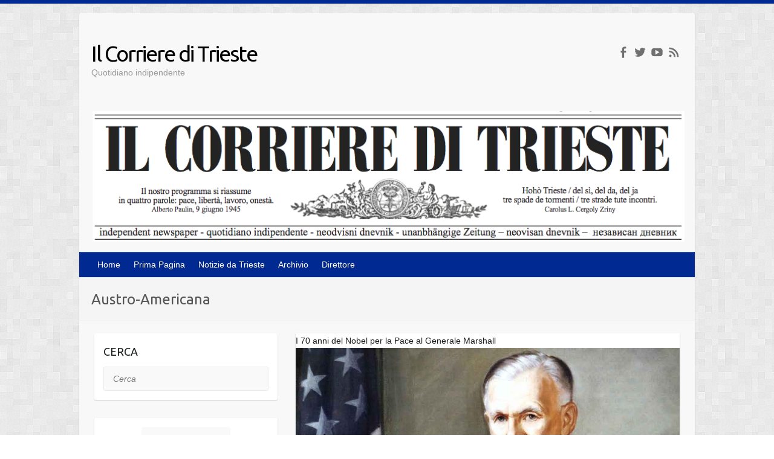

--- FILE ---
content_type: text/html; charset=UTF-8
request_url: https://home.ilcorriereditrieste.agency/tag/austro-americana/
body_size: 20812
content:

<!DOCTYPE html>
<html dir="ltr" lang="it-IT" prefix="og: https://ogp.me/ns#">
<head>

		<link rel="profile" href="http://gmpg.org/xfn/11" />
	<link rel="pingback" href="https://home.ilcorriereditrieste.agency/xmlrpc.php" />
<title>Austro-Americana | Il Corriere di Trieste</title>
	<style>img:is([sizes="auto" i], [sizes^="auto," i]) { contain-intrinsic-size: 3000px 1500px }</style>
	
		<!-- All in One SEO 4.9.1 - aioseo.com -->
	<meta name="robots" content="max-image-preview:large" />
	<meta name="google-site-verification" content="G-M833CS19X6" />
	<link rel="canonical" href="https://home.ilcorriereditrieste.agency/tag/austro-americana/" />
	<meta name="generator" content="All in One SEO (AIOSEO) 4.9.1" />
		<script type="application/ld+json" class="aioseo-schema">
			{"@context":"https:\/\/schema.org","@graph":[{"@type":"BreadcrumbList","@id":"https:\/\/home.ilcorriereditrieste.agency\/tag\/austro-americana\/#breadcrumblist","itemListElement":[{"@type":"ListItem","@id":"https:\/\/home.ilcorriereditrieste.agency#listItem","position":1,"name":"Home","item":"https:\/\/home.ilcorriereditrieste.agency","nextItem":{"@type":"ListItem","@id":"https:\/\/home.ilcorriereditrieste.agency\/tag\/austro-americana\/#listItem","name":"Austro-Americana"}},{"@type":"ListItem","@id":"https:\/\/home.ilcorriereditrieste.agency\/tag\/austro-americana\/#listItem","position":2,"name":"Austro-Americana","previousItem":{"@type":"ListItem","@id":"https:\/\/home.ilcorriereditrieste.agency#listItem","name":"Home"}}]},{"@type":"CollectionPage","@id":"https:\/\/home.ilcorriereditrieste.agency\/tag\/austro-americana\/#collectionpage","url":"https:\/\/home.ilcorriereditrieste.agency\/tag\/austro-americana\/","name":"Austro-Americana | Il Corriere di Trieste","inLanguage":"it-IT","isPartOf":{"@id":"https:\/\/home.ilcorriereditrieste.agency\/#website"},"breadcrumb":{"@id":"https:\/\/home.ilcorriereditrieste.agency\/tag\/austro-americana\/#breadcrumblist"}},{"@type":"Organization","@id":"https:\/\/home.ilcorriereditrieste.agency\/#organization","name":"Il Corriere di Trieste","description":"Quotidiano indipendente","url":"https:\/\/home.ilcorriereditrieste.agency\/","telephone":"+39330480243","logo":{"@type":"ImageObject","url":"https:\/\/home.ilcorriereditrieste.agency\/wp-content\/uploads\/2020\/03\/Corriere_di_Trieste.png","@id":"https:\/\/home.ilcorriereditrieste.agency\/tag\/austro-americana\/#organizationLogo","width":548,"height":283},"image":{"@id":"https:\/\/home.ilcorriereditrieste.agency\/tag\/austro-americana\/#organizationLogo"},"sameAs":["https:\/\/www.youtube.com\/channel\/UCmWd3Yn-GlqsAMGMqZzIb1w"]},{"@type":"WebSite","@id":"https:\/\/home.ilcorriereditrieste.agency\/#website","url":"https:\/\/home.ilcorriereditrieste.agency\/","name":"Il Corriere di Trieste","description":"Quotidiano indipendente","inLanguage":"it-IT","publisher":{"@id":"https:\/\/home.ilcorriereditrieste.agency\/#organization"}}]}
		</script>
		<!-- All in One SEO -->

<link rel='dns-prefetch' href='//www.google.com' />
<link rel='dns-prefetch' href='//fonts.googleapis.com' />
<link rel="alternate" type="application/rss+xml" title="Il Corriere di Trieste &raquo; Feed" href="https://home.ilcorriereditrieste.agency/feed/" />
<link rel="alternate" type="application/rss+xml" title="Il Corriere di Trieste &raquo; Feed dei commenti" href="https://home.ilcorriereditrieste.agency/comments/feed/" />
<link rel="alternate" type="application/rss+xml" title="Il Corriere di Trieste &raquo; Austro-Americana Feed del tag" href="https://home.ilcorriereditrieste.agency/tag/austro-americana/feed/" />
<meta charset="UTF-8" />
<meta name="viewport" content="width=device-width, initial-scale=1, maximum-scale=1">
		<!-- This site uses the Google Analytics by MonsterInsights plugin v9.10.0 - Using Analytics tracking - https://www.monsterinsights.com/ -->
							<script src="//www.googletagmanager.com/gtag/js?id=G-M833CS19X6"  data-cfasync="false" data-wpfc-render="false" type="text/javascript" async></script>
			<script data-cfasync="false" data-wpfc-render="false" type="text/javascript">
				var mi_version = '9.10.0';
				var mi_track_user = true;
				var mi_no_track_reason = '';
								var MonsterInsightsDefaultLocations = {"page_location":"https:\/\/home.ilcorriereditrieste.agency\/tag\/austro-americana\/"};
								if ( typeof MonsterInsightsPrivacyGuardFilter === 'function' ) {
					var MonsterInsightsLocations = (typeof MonsterInsightsExcludeQuery === 'object') ? MonsterInsightsPrivacyGuardFilter( MonsterInsightsExcludeQuery ) : MonsterInsightsPrivacyGuardFilter( MonsterInsightsDefaultLocations );
				} else {
					var MonsterInsightsLocations = (typeof MonsterInsightsExcludeQuery === 'object') ? MonsterInsightsExcludeQuery : MonsterInsightsDefaultLocations;
				}

								var disableStrs = [
										'ga-disable-G-M833CS19X6',
									];

				/* Function to detect opted out users */
				function __gtagTrackerIsOptedOut() {
					for (var index = 0; index < disableStrs.length; index++) {
						if (document.cookie.indexOf(disableStrs[index] + '=true') > -1) {
							return true;
						}
					}

					return false;
				}

				/* Disable tracking if the opt-out cookie exists. */
				if (__gtagTrackerIsOptedOut()) {
					for (var index = 0; index < disableStrs.length; index++) {
						window[disableStrs[index]] = true;
					}
				}

				/* Opt-out function */
				function __gtagTrackerOptout() {
					for (var index = 0; index < disableStrs.length; index++) {
						document.cookie = disableStrs[index] + '=true; expires=Thu, 31 Dec 2099 23:59:59 UTC; path=/';
						window[disableStrs[index]] = true;
					}
				}

				if ('undefined' === typeof gaOptout) {
					function gaOptout() {
						__gtagTrackerOptout();
					}
				}
								window.dataLayer = window.dataLayer || [];

				window.MonsterInsightsDualTracker = {
					helpers: {},
					trackers: {},
				};
				if (mi_track_user) {
					function __gtagDataLayer() {
						dataLayer.push(arguments);
					}

					function __gtagTracker(type, name, parameters) {
						if (!parameters) {
							parameters = {};
						}

						if (parameters.send_to) {
							__gtagDataLayer.apply(null, arguments);
							return;
						}

						if (type === 'event') {
														parameters.send_to = monsterinsights_frontend.v4_id;
							var hookName = name;
							if (typeof parameters['event_category'] !== 'undefined') {
								hookName = parameters['event_category'] + ':' + name;
							}

							if (typeof MonsterInsightsDualTracker.trackers[hookName] !== 'undefined') {
								MonsterInsightsDualTracker.trackers[hookName](parameters);
							} else {
								__gtagDataLayer('event', name, parameters);
							}
							
						} else {
							__gtagDataLayer.apply(null, arguments);
						}
					}

					__gtagTracker('js', new Date());
					__gtagTracker('set', {
						'developer_id.dZGIzZG': true,
											});
					if ( MonsterInsightsLocations.page_location ) {
						__gtagTracker('set', MonsterInsightsLocations);
					}
										__gtagTracker('config', 'G-M833CS19X6', {"forceSSL":"true","link_attribution":"true"} );
										window.gtag = __gtagTracker;										(function () {
						/* https://developers.google.com/analytics/devguides/collection/analyticsjs/ */
						/* ga and __gaTracker compatibility shim. */
						var noopfn = function () {
							return null;
						};
						var newtracker = function () {
							return new Tracker();
						};
						var Tracker = function () {
							return null;
						};
						var p = Tracker.prototype;
						p.get = noopfn;
						p.set = noopfn;
						p.send = function () {
							var args = Array.prototype.slice.call(arguments);
							args.unshift('send');
							__gaTracker.apply(null, args);
						};
						var __gaTracker = function () {
							var len = arguments.length;
							if (len === 0) {
								return;
							}
							var f = arguments[len - 1];
							if (typeof f !== 'object' || f === null || typeof f.hitCallback !== 'function') {
								if ('send' === arguments[0]) {
									var hitConverted, hitObject = false, action;
									if ('event' === arguments[1]) {
										if ('undefined' !== typeof arguments[3]) {
											hitObject = {
												'eventAction': arguments[3],
												'eventCategory': arguments[2],
												'eventLabel': arguments[4],
												'value': arguments[5] ? arguments[5] : 1,
											}
										}
									}
									if ('pageview' === arguments[1]) {
										if ('undefined' !== typeof arguments[2]) {
											hitObject = {
												'eventAction': 'page_view',
												'page_path': arguments[2],
											}
										}
									}
									if (typeof arguments[2] === 'object') {
										hitObject = arguments[2];
									}
									if (typeof arguments[5] === 'object') {
										Object.assign(hitObject, arguments[5]);
									}
									if ('undefined' !== typeof arguments[1].hitType) {
										hitObject = arguments[1];
										if ('pageview' === hitObject.hitType) {
											hitObject.eventAction = 'page_view';
										}
									}
									if (hitObject) {
										action = 'timing' === arguments[1].hitType ? 'timing_complete' : hitObject.eventAction;
										hitConverted = mapArgs(hitObject);
										__gtagTracker('event', action, hitConverted);
									}
								}
								return;
							}

							function mapArgs(args) {
								var arg, hit = {};
								var gaMap = {
									'eventCategory': 'event_category',
									'eventAction': 'event_action',
									'eventLabel': 'event_label',
									'eventValue': 'event_value',
									'nonInteraction': 'non_interaction',
									'timingCategory': 'event_category',
									'timingVar': 'name',
									'timingValue': 'value',
									'timingLabel': 'event_label',
									'page': 'page_path',
									'location': 'page_location',
									'title': 'page_title',
									'referrer' : 'page_referrer',
								};
								for (arg in args) {
																		if (!(!args.hasOwnProperty(arg) || !gaMap.hasOwnProperty(arg))) {
										hit[gaMap[arg]] = args[arg];
									} else {
										hit[arg] = args[arg];
									}
								}
								return hit;
							}

							try {
								f.hitCallback();
							} catch (ex) {
							}
						};
						__gaTracker.create = newtracker;
						__gaTracker.getByName = newtracker;
						__gaTracker.getAll = function () {
							return [];
						};
						__gaTracker.remove = noopfn;
						__gaTracker.loaded = true;
						window['__gaTracker'] = __gaTracker;
					})();
									} else {
										console.log("");
					(function () {
						function __gtagTracker() {
							return null;
						}

						window['__gtagTracker'] = __gtagTracker;
						window['gtag'] = __gtagTracker;
					})();
									}
			</script>
							<!-- / Google Analytics by MonsterInsights -->
		<script type="text/javascript">
/* <![CDATA[ */
window._wpemojiSettings = {"baseUrl":"https:\/\/s.w.org\/images\/core\/emoji\/16.0.1\/72x72\/","ext":".png","svgUrl":"https:\/\/s.w.org\/images\/core\/emoji\/16.0.1\/svg\/","svgExt":".svg","source":{"wpemoji":"https:\/\/home.ilcorriereditrieste.agency\/wp-includes\/js\/wp-emoji.js?ver=6.8.3","twemoji":"https:\/\/home.ilcorriereditrieste.agency\/wp-includes\/js\/twemoji.js?ver=6.8.3"}};
/**
 * @output wp-includes/js/wp-emoji-loader.js
 */

/**
 * Emoji Settings as exported in PHP via _print_emoji_detection_script().
 * @typedef WPEmojiSettings
 * @type {object}
 * @property {?object} source
 * @property {?string} source.concatemoji
 * @property {?string} source.twemoji
 * @property {?string} source.wpemoji
 * @property {?boolean} DOMReady
 * @property {?Function} readyCallback
 */

/**
 * Support tests.
 * @typedef SupportTests
 * @type {object}
 * @property {?boolean} flag
 * @property {?boolean} emoji
 */

/**
 * IIFE to detect emoji support and load Twemoji if needed.
 *
 * @param {Window} window
 * @param {Document} document
 * @param {WPEmojiSettings} settings
 */
( function wpEmojiLoader( window, document, settings ) {
	if ( typeof Promise === 'undefined' ) {
		return;
	}

	var sessionStorageKey = 'wpEmojiSettingsSupports';
	var tests = [ 'flag', 'emoji' ];

	/**
	 * Checks whether the browser supports offloading to a Worker.
	 *
	 * @since 6.3.0
	 *
	 * @private
	 *
	 * @returns {boolean}
	 */
	function supportsWorkerOffloading() {
		return (
			typeof Worker !== 'undefined' &&
			typeof OffscreenCanvas !== 'undefined' &&
			typeof URL !== 'undefined' &&
			URL.createObjectURL &&
			typeof Blob !== 'undefined'
		);
	}

	/**
	 * @typedef SessionSupportTests
	 * @type {object}
	 * @property {number} timestamp
	 * @property {SupportTests} supportTests
	 */

	/**
	 * Get support tests from session.
	 *
	 * @since 6.3.0
	 *
	 * @private
	 *
	 * @returns {?SupportTests} Support tests, or null if not set or older than 1 week.
	 */
	function getSessionSupportTests() {
		try {
			/** @type {SessionSupportTests} */
			var item = JSON.parse(
				sessionStorage.getItem( sessionStorageKey )
			);
			if (
				typeof item === 'object' &&
				typeof item.timestamp === 'number' &&
				new Date().valueOf() < item.timestamp + 604800 && // Note: Number is a week in seconds.
				typeof item.supportTests === 'object'
			) {
				return item.supportTests;
			}
		} catch ( e ) {}
		return null;
	}

	/**
	 * Persist the supports in session storage.
	 *
	 * @since 6.3.0
	 *
	 * @private
	 *
	 * @param {SupportTests} supportTests Support tests.
	 */
	function setSessionSupportTests( supportTests ) {
		try {
			/** @type {SessionSupportTests} */
			var item = {
				supportTests: supportTests,
				timestamp: new Date().valueOf()
			};

			sessionStorage.setItem(
				sessionStorageKey,
				JSON.stringify( item )
			);
		} catch ( e ) {}
	}

	/**
	 * Checks if two sets of Emoji characters render the same visually.
	 *
	 * This is used to determine if the browser is rendering an emoji with multiple data points
	 * correctly. set1 is the emoji in the correct form, using a zero-width joiner. set2 is the emoji
	 * in the incorrect form, using a zero-width space. If the two sets render the same, then the browser
	 * does not support the emoji correctly.
	 *
	 * This function may be serialized to run in a Worker. Therefore, it cannot refer to variables from the containing
	 * scope. Everything must be passed by parameters.
	 *
	 * @since 4.9.0
	 *
	 * @private
	 *
	 * @param {CanvasRenderingContext2D} context 2D Context.
	 * @param {string} set1 Set of Emoji to test.
	 * @param {string} set2 Set of Emoji to test.
	 *
	 * @return {boolean} True if the two sets render the same.
	 */
	function emojiSetsRenderIdentically( context, set1, set2 ) {
		// Cleanup from previous test.
		context.clearRect( 0, 0, context.canvas.width, context.canvas.height );
		context.fillText( set1, 0, 0 );
		var rendered1 = new Uint32Array(
			context.getImageData(
				0,
				0,
				context.canvas.width,
				context.canvas.height
			).data
		);

		// Cleanup from previous test.
		context.clearRect( 0, 0, context.canvas.width, context.canvas.height );
		context.fillText( set2, 0, 0 );
		var rendered2 = new Uint32Array(
			context.getImageData(
				0,
				0,
				context.canvas.width,
				context.canvas.height
			).data
		);

		return rendered1.every( function ( rendered2Data, index ) {
			return rendered2Data === rendered2[ index ];
		} );
	}

	/**
	 * Checks if the center point of a single emoji is empty.
	 *
	 * This is used to determine if the browser is rendering an emoji with a single data point
	 * correctly. The center point of an incorrectly rendered emoji will be empty. A correctly
	 * rendered emoji will have a non-zero value at the center point.
	 *
	 * This function may be serialized to run in a Worker. Therefore, it cannot refer to variables from the containing
	 * scope. Everything must be passed by parameters.
	 *
	 * @since 6.8.2
	 *
	 * @private
	 *
	 * @param {CanvasRenderingContext2D} context 2D Context.
	 * @param {string} emoji Emoji to test.
	 *
	 * @return {boolean} True if the center point is empty.
	 */
	function emojiRendersEmptyCenterPoint( context, emoji ) {
		// Cleanup from previous test.
		context.clearRect( 0, 0, context.canvas.width, context.canvas.height );
		context.fillText( emoji, 0, 0 );

		// Test if the center point (16, 16) is empty (0,0,0,0).
		var centerPoint = context.getImageData(16, 16, 1, 1);
		for ( var i = 0; i < centerPoint.data.length; i++ ) {
			if ( centerPoint.data[ i ] !== 0 ) {
				// Stop checking the moment it's known not to be empty.
				return false;
			}
		}

		return true;
	}

	/**
	 * Determines if the browser properly renders Emoji that Twemoji can supplement.
	 *
	 * This function may be serialized to run in a Worker. Therefore, it cannot refer to variables from the containing
	 * scope. Everything must be passed by parameters.
	 *
	 * @since 4.2.0
	 *
	 * @private
	 *
	 * @param {CanvasRenderingContext2D} context 2D Context.
	 * @param {string} type Whether to test for support of "flag" or "emoji".
	 * @param {Function} emojiSetsRenderIdentically Reference to emojiSetsRenderIdentically function, needed due to minification.
	 * @param {Function} emojiRendersEmptyCenterPoint Reference to emojiRendersEmptyCenterPoint function, needed due to minification.
	 *
	 * @return {boolean} True if the browser can render emoji, false if it cannot.
	 */
	function browserSupportsEmoji( context, type, emojiSetsRenderIdentically, emojiRendersEmptyCenterPoint ) {
		var isIdentical;

		switch ( type ) {
			case 'flag':
				/*
				 * Test for Transgender flag compatibility. Added in Unicode 13.
				 *
				 * To test for support, we try to render it, and compare the rendering to how it would look if
				 * the browser doesn't render it correctly (white flag emoji + transgender symbol).
				 */
				isIdentical = emojiSetsRenderIdentically(
					context,
					'\uD83C\uDFF3\uFE0F\u200D\u26A7\uFE0F', // as a zero-width joiner sequence
					'\uD83C\uDFF3\uFE0F\u200B\u26A7\uFE0F' // separated by a zero-width space
				);

				if ( isIdentical ) {
					return false;
				}

				/*
				 * Test for Sark flag compatibility. This is the least supported of the letter locale flags,
				 * so gives us an easy test for full support.
				 *
				 * To test for support, we try to render it, and compare the rendering to how it would look if
				 * the browser doesn't render it correctly ([C] + [Q]).
				 */
				isIdentical = emojiSetsRenderIdentically(
					context,
					'\uD83C\uDDE8\uD83C\uDDF6', // as the sequence of two code points
					'\uD83C\uDDE8\u200B\uD83C\uDDF6' // as the two code points separated by a zero-width space
				);

				if ( isIdentical ) {
					return false;
				}

				/*
				 * Test for English flag compatibility. England is a country in the United Kingdom, it
				 * does not have a two letter locale code but rather a five letter sub-division code.
				 *
				 * To test for support, we try to render it, and compare the rendering to how it would look if
				 * the browser doesn't render it correctly (black flag emoji + [G] + [B] + [E] + [N] + [G]).
				 */
				isIdentical = emojiSetsRenderIdentically(
					context,
					// as the flag sequence
					'\uD83C\uDFF4\uDB40\uDC67\uDB40\uDC62\uDB40\uDC65\uDB40\uDC6E\uDB40\uDC67\uDB40\uDC7F',
					// with each code point separated by a zero-width space
					'\uD83C\uDFF4\u200B\uDB40\uDC67\u200B\uDB40\uDC62\u200B\uDB40\uDC65\u200B\uDB40\uDC6E\u200B\uDB40\uDC67\u200B\uDB40\uDC7F'
				);

				return ! isIdentical;
			case 'emoji':
				/*
				 * Does Emoji 16.0 cause the browser to go splat?
				 *
				 * To test for Emoji 16.0 support, try to render a new emoji: Splatter.
				 *
				 * The splatter emoji is a single code point emoji. Testing for browser support
				 * required testing the center point of the emoji to see if it is empty.
				 *
				 * 0xD83E 0xDEDF (\uD83E\uDEDF) == 🫟 Splatter.
				 *
				 * When updating this test, please ensure that the emoji is either a single code point
				 * or switch to using the emojiSetsRenderIdentically function and testing with a zero-width
				 * joiner vs a zero-width space.
				 */
				var notSupported = emojiRendersEmptyCenterPoint( context, '\uD83E\uDEDF' );
				return ! notSupported;
		}

		return false;
	}

	/**
	 * Checks emoji support tests.
	 *
	 * This function may be serialized to run in a Worker. Therefore, it cannot refer to variables from the containing
	 * scope. Everything must be passed by parameters.
	 *
	 * @since 6.3.0
	 *
	 * @private
	 *
	 * @param {string[]} tests Tests.
	 * @param {Function} browserSupportsEmoji Reference to browserSupportsEmoji function, needed due to minification.
	 * @param {Function} emojiSetsRenderIdentically Reference to emojiSetsRenderIdentically function, needed due to minification.
	 * @param {Function} emojiRendersEmptyCenterPoint Reference to emojiRendersEmptyCenterPoint function, needed due to minification.
	 *
	 * @return {SupportTests} Support tests.
	 */
	function testEmojiSupports( tests, browserSupportsEmoji, emojiSetsRenderIdentically, emojiRendersEmptyCenterPoint ) {
		var canvas;
		if (
			typeof WorkerGlobalScope !== 'undefined' &&
			self instanceof WorkerGlobalScope
		) {
			canvas = new OffscreenCanvas( 300, 150 ); // Dimensions are default for HTMLCanvasElement.
		} else {
			canvas = document.createElement( 'canvas' );
		}

		var context = canvas.getContext( '2d', { willReadFrequently: true } );

		/*
		 * Chrome on OS X added native emoji rendering in M41. Unfortunately,
		 * it doesn't work when the font is bolder than 500 weight. So, we
		 * check for bold rendering support to avoid invisible emoji in Chrome.
		 */
		context.textBaseline = 'top';
		context.font = '600 32px Arial';

		var supports = {};
		tests.forEach( function ( test ) {
			supports[ test ] = browserSupportsEmoji( context, test, emojiSetsRenderIdentically, emojiRendersEmptyCenterPoint );
		} );
		return supports;
	}

	/**
	 * Adds a script to the head of the document.
	 *
	 * @ignore
	 *
	 * @since 4.2.0
	 *
	 * @param {string} src The url where the script is located.
	 *
	 * @return {void}
	 */
	function addScript( src ) {
		var script = document.createElement( 'script' );
		script.src = src;
		script.defer = true;
		document.head.appendChild( script );
	}

	settings.supports = {
		everything: true,
		everythingExceptFlag: true
	};

	// Create a promise for DOMContentLoaded since the worker logic may finish after the event has fired.
	var domReadyPromise = new Promise( function ( resolve ) {
		document.addEventListener( 'DOMContentLoaded', resolve, {
			once: true
		} );
	} );

	// Obtain the emoji support from the browser, asynchronously when possible.
	new Promise( function ( resolve ) {
		var supportTests = getSessionSupportTests();
		if ( supportTests ) {
			resolve( supportTests );
			return;
		}

		if ( supportsWorkerOffloading() ) {
			try {
				// Note that the functions are being passed as arguments due to minification.
				var workerScript =
					'postMessage(' +
					testEmojiSupports.toString() +
					'(' +
					[
						JSON.stringify( tests ),
						browserSupportsEmoji.toString(),
						emojiSetsRenderIdentically.toString(),
						emojiRendersEmptyCenterPoint.toString()
					].join( ',' ) +
					'));';
				var blob = new Blob( [ workerScript ], {
					type: 'text/javascript'
				} );
				var worker = new Worker( URL.createObjectURL( blob ), { name: 'wpTestEmojiSupports' } );
				worker.onmessage = function ( event ) {
					supportTests = event.data;
					setSessionSupportTests( supportTests );
					worker.terminate();
					resolve( supportTests );
				};
				return;
			} catch ( e ) {}
		}

		supportTests = testEmojiSupports( tests, browserSupportsEmoji, emojiSetsRenderIdentically, emojiRendersEmptyCenterPoint );
		setSessionSupportTests( supportTests );
		resolve( supportTests );
	} )
		// Once the browser emoji support has been obtained from the session, finalize the settings.
		.then( function ( supportTests ) {
			/*
			 * Tests the browser support for flag emojis and other emojis, and adjusts the
			 * support settings accordingly.
			 */
			for ( var test in supportTests ) {
				settings.supports[ test ] = supportTests[ test ];

				settings.supports.everything =
					settings.supports.everything && settings.supports[ test ];

				if ( 'flag' !== test ) {
					settings.supports.everythingExceptFlag =
						settings.supports.everythingExceptFlag &&
						settings.supports[ test ];
				}
			}

			settings.supports.everythingExceptFlag =
				settings.supports.everythingExceptFlag &&
				! settings.supports.flag;

			// Sets DOMReady to false and assigns a ready function to settings.
			settings.DOMReady = false;
			settings.readyCallback = function () {
				settings.DOMReady = true;
			};
		} )
		.then( function () {
			return domReadyPromise;
		} )
		.then( function () {
			// When the browser can not render everything we need to load a polyfill.
			if ( ! settings.supports.everything ) {
				settings.readyCallback();

				var src = settings.source || {};

				if ( src.concatemoji ) {
					addScript( src.concatemoji );
				} else if ( src.wpemoji && src.twemoji ) {
					addScript( src.twemoji );
					addScript( src.wpemoji );
				}
			}
		} );
} )( window, document, window._wpemojiSettings );

/* ]]> */
</script>
<style id='wp-emoji-styles-inline-css' type='text/css'>

	img.wp-smiley, img.emoji {
		display: inline !important;
		border: none !important;
		box-shadow: none !important;
		height: 1em !important;
		width: 1em !important;
		margin: 0 0.07em !important;
		vertical-align: -0.1em !important;
		background: none !important;
		padding: 0 !important;
	}
</style>
<link rel='stylesheet' id='wp-block-library-css' href='https://home.ilcorriereditrieste.agency/wp-includes/css/dist/block-library/style.css?ver=6.8.3' type='text/css' media='all' />
<style id='classic-theme-styles-inline-css' type='text/css'>
/**
 * These rules are needed for backwards compatibility.
 * They should match the button element rules in the base theme.json file.
 */
.wp-block-button__link {
	color: #ffffff;
	background-color: #32373c;
	border-radius: 9999px; /* 100% causes an oval, but any explicit but really high value retains the pill shape. */

	/* This needs a low specificity so it won't override the rules from the button element if defined in theme.json. */
	box-shadow: none;
	text-decoration: none;

	/* The extra 2px are added to size solids the same as the outline versions.*/
	padding: calc(0.667em + 2px) calc(1.333em + 2px);

	font-size: 1.125em;
}

.wp-block-file__button {
	background: #32373c;
	color: #ffffff;
	text-decoration: none;
}

</style>
<link rel='stylesheet' id='aioseo/css/src/vue/standalone/blocks/table-of-contents/global.scss-css' href='https://usercontent.one/wp/home.ilcorriereditrieste.agency/wp-content/plugins/all-in-one-seo-pack/dist/Lite/assets/css/table-of-contents/global.e90f6d47.css?ver=4.9.1' type='text/css' media='all' />
<style id='global-styles-inline-css' type='text/css'>
:root{--wp--preset--aspect-ratio--square: 1;--wp--preset--aspect-ratio--4-3: 4/3;--wp--preset--aspect-ratio--3-4: 3/4;--wp--preset--aspect-ratio--3-2: 3/2;--wp--preset--aspect-ratio--2-3: 2/3;--wp--preset--aspect-ratio--16-9: 16/9;--wp--preset--aspect-ratio--9-16: 9/16;--wp--preset--color--black: #000000;--wp--preset--color--cyan-bluish-gray: #abb8c3;--wp--preset--color--white: #ffffff;--wp--preset--color--pale-pink: #f78da7;--wp--preset--color--vivid-red: #cf2e2e;--wp--preset--color--luminous-vivid-orange: #ff6900;--wp--preset--color--luminous-vivid-amber: #fcb900;--wp--preset--color--light-green-cyan: #7bdcb5;--wp--preset--color--vivid-green-cyan: #00d084;--wp--preset--color--pale-cyan-blue: #8ed1fc;--wp--preset--color--vivid-cyan-blue: #0693e3;--wp--preset--color--vivid-purple: #9b51e0;--wp--preset--gradient--vivid-cyan-blue-to-vivid-purple: linear-gradient(135deg,rgba(6,147,227,1) 0%,rgb(155,81,224) 100%);--wp--preset--gradient--light-green-cyan-to-vivid-green-cyan: linear-gradient(135deg,rgb(122,220,180) 0%,rgb(0,208,130) 100%);--wp--preset--gradient--luminous-vivid-amber-to-luminous-vivid-orange: linear-gradient(135deg,rgba(252,185,0,1) 0%,rgba(255,105,0,1) 100%);--wp--preset--gradient--luminous-vivid-orange-to-vivid-red: linear-gradient(135deg,rgba(255,105,0,1) 0%,rgb(207,46,46) 100%);--wp--preset--gradient--very-light-gray-to-cyan-bluish-gray: linear-gradient(135deg,rgb(238,238,238) 0%,rgb(169,184,195) 100%);--wp--preset--gradient--cool-to-warm-spectrum: linear-gradient(135deg,rgb(74,234,220) 0%,rgb(151,120,209) 20%,rgb(207,42,186) 40%,rgb(238,44,130) 60%,rgb(251,105,98) 80%,rgb(254,248,76) 100%);--wp--preset--gradient--blush-light-purple: linear-gradient(135deg,rgb(255,206,236) 0%,rgb(152,150,240) 100%);--wp--preset--gradient--blush-bordeaux: linear-gradient(135deg,rgb(254,205,165) 0%,rgb(254,45,45) 50%,rgb(107,0,62) 100%);--wp--preset--gradient--luminous-dusk: linear-gradient(135deg,rgb(255,203,112) 0%,rgb(199,81,192) 50%,rgb(65,88,208) 100%);--wp--preset--gradient--pale-ocean: linear-gradient(135deg,rgb(255,245,203) 0%,rgb(182,227,212) 50%,rgb(51,167,181) 100%);--wp--preset--gradient--electric-grass: linear-gradient(135deg,rgb(202,248,128) 0%,rgb(113,206,126) 100%);--wp--preset--gradient--midnight: linear-gradient(135deg,rgb(2,3,129) 0%,rgb(40,116,252) 100%);--wp--preset--font-size--small: 13px;--wp--preset--font-size--medium: 20px;--wp--preset--font-size--large: 36px;--wp--preset--font-size--x-large: 42px;--wp--preset--spacing--20: 0.44rem;--wp--preset--spacing--30: 0.67rem;--wp--preset--spacing--40: 1rem;--wp--preset--spacing--50: 1.5rem;--wp--preset--spacing--60: 2.25rem;--wp--preset--spacing--70: 3.38rem;--wp--preset--spacing--80: 5.06rem;--wp--preset--shadow--natural: 6px 6px 9px rgba(0, 0, 0, 0.2);--wp--preset--shadow--deep: 12px 12px 50px rgba(0, 0, 0, 0.4);--wp--preset--shadow--sharp: 6px 6px 0px rgba(0, 0, 0, 0.2);--wp--preset--shadow--outlined: 6px 6px 0px -3px rgba(255, 255, 255, 1), 6px 6px rgba(0, 0, 0, 1);--wp--preset--shadow--crisp: 6px 6px 0px rgba(0, 0, 0, 1);}:where(.is-layout-flex){gap: 0.5em;}:where(.is-layout-grid){gap: 0.5em;}body .is-layout-flex{display: flex;}.is-layout-flex{flex-wrap: wrap;align-items: center;}.is-layout-flex > :is(*, div){margin: 0;}body .is-layout-grid{display: grid;}.is-layout-grid > :is(*, div){margin: 0;}:where(.wp-block-columns.is-layout-flex){gap: 2em;}:where(.wp-block-columns.is-layout-grid){gap: 2em;}:where(.wp-block-post-template.is-layout-flex){gap: 1.25em;}:where(.wp-block-post-template.is-layout-grid){gap: 1.25em;}.has-black-color{color: var(--wp--preset--color--black) !important;}.has-cyan-bluish-gray-color{color: var(--wp--preset--color--cyan-bluish-gray) !important;}.has-white-color{color: var(--wp--preset--color--white) !important;}.has-pale-pink-color{color: var(--wp--preset--color--pale-pink) !important;}.has-vivid-red-color{color: var(--wp--preset--color--vivid-red) !important;}.has-luminous-vivid-orange-color{color: var(--wp--preset--color--luminous-vivid-orange) !important;}.has-luminous-vivid-amber-color{color: var(--wp--preset--color--luminous-vivid-amber) !important;}.has-light-green-cyan-color{color: var(--wp--preset--color--light-green-cyan) !important;}.has-vivid-green-cyan-color{color: var(--wp--preset--color--vivid-green-cyan) !important;}.has-pale-cyan-blue-color{color: var(--wp--preset--color--pale-cyan-blue) !important;}.has-vivid-cyan-blue-color{color: var(--wp--preset--color--vivid-cyan-blue) !important;}.has-vivid-purple-color{color: var(--wp--preset--color--vivid-purple) !important;}.has-black-background-color{background-color: var(--wp--preset--color--black) !important;}.has-cyan-bluish-gray-background-color{background-color: var(--wp--preset--color--cyan-bluish-gray) !important;}.has-white-background-color{background-color: var(--wp--preset--color--white) !important;}.has-pale-pink-background-color{background-color: var(--wp--preset--color--pale-pink) !important;}.has-vivid-red-background-color{background-color: var(--wp--preset--color--vivid-red) !important;}.has-luminous-vivid-orange-background-color{background-color: var(--wp--preset--color--luminous-vivid-orange) !important;}.has-luminous-vivid-amber-background-color{background-color: var(--wp--preset--color--luminous-vivid-amber) !important;}.has-light-green-cyan-background-color{background-color: var(--wp--preset--color--light-green-cyan) !important;}.has-vivid-green-cyan-background-color{background-color: var(--wp--preset--color--vivid-green-cyan) !important;}.has-pale-cyan-blue-background-color{background-color: var(--wp--preset--color--pale-cyan-blue) !important;}.has-vivid-cyan-blue-background-color{background-color: var(--wp--preset--color--vivid-cyan-blue) !important;}.has-vivid-purple-background-color{background-color: var(--wp--preset--color--vivid-purple) !important;}.has-black-border-color{border-color: var(--wp--preset--color--black) !important;}.has-cyan-bluish-gray-border-color{border-color: var(--wp--preset--color--cyan-bluish-gray) !important;}.has-white-border-color{border-color: var(--wp--preset--color--white) !important;}.has-pale-pink-border-color{border-color: var(--wp--preset--color--pale-pink) !important;}.has-vivid-red-border-color{border-color: var(--wp--preset--color--vivid-red) !important;}.has-luminous-vivid-orange-border-color{border-color: var(--wp--preset--color--luminous-vivid-orange) !important;}.has-luminous-vivid-amber-border-color{border-color: var(--wp--preset--color--luminous-vivid-amber) !important;}.has-light-green-cyan-border-color{border-color: var(--wp--preset--color--light-green-cyan) !important;}.has-vivid-green-cyan-border-color{border-color: var(--wp--preset--color--vivid-green-cyan) !important;}.has-pale-cyan-blue-border-color{border-color: var(--wp--preset--color--pale-cyan-blue) !important;}.has-vivid-cyan-blue-border-color{border-color: var(--wp--preset--color--vivid-cyan-blue) !important;}.has-vivid-purple-border-color{border-color: var(--wp--preset--color--vivid-purple) !important;}.has-vivid-cyan-blue-to-vivid-purple-gradient-background{background: var(--wp--preset--gradient--vivid-cyan-blue-to-vivid-purple) !important;}.has-light-green-cyan-to-vivid-green-cyan-gradient-background{background: var(--wp--preset--gradient--light-green-cyan-to-vivid-green-cyan) !important;}.has-luminous-vivid-amber-to-luminous-vivid-orange-gradient-background{background: var(--wp--preset--gradient--luminous-vivid-amber-to-luminous-vivid-orange) !important;}.has-luminous-vivid-orange-to-vivid-red-gradient-background{background: var(--wp--preset--gradient--luminous-vivid-orange-to-vivid-red) !important;}.has-very-light-gray-to-cyan-bluish-gray-gradient-background{background: var(--wp--preset--gradient--very-light-gray-to-cyan-bluish-gray) !important;}.has-cool-to-warm-spectrum-gradient-background{background: var(--wp--preset--gradient--cool-to-warm-spectrum) !important;}.has-blush-light-purple-gradient-background{background: var(--wp--preset--gradient--blush-light-purple) !important;}.has-blush-bordeaux-gradient-background{background: var(--wp--preset--gradient--blush-bordeaux) !important;}.has-luminous-dusk-gradient-background{background: var(--wp--preset--gradient--luminous-dusk) !important;}.has-pale-ocean-gradient-background{background: var(--wp--preset--gradient--pale-ocean) !important;}.has-electric-grass-gradient-background{background: var(--wp--preset--gradient--electric-grass) !important;}.has-midnight-gradient-background{background: var(--wp--preset--gradient--midnight) !important;}.has-small-font-size{font-size: var(--wp--preset--font-size--small) !important;}.has-medium-font-size{font-size: var(--wp--preset--font-size--medium) !important;}.has-large-font-size{font-size: var(--wp--preset--font-size--large) !important;}.has-x-large-font-size{font-size: var(--wp--preset--font-size--x-large) !important;}
:where(.wp-block-post-template.is-layout-flex){gap: 1.25em;}:where(.wp-block-post-template.is-layout-grid){gap: 1.25em;}
:where(.wp-block-columns.is-layout-flex){gap: 2em;}:where(.wp-block-columns.is-layout-grid){gap: 2em;}
:root :where(.wp-block-pullquote){font-size: 1.5em;line-height: 1.6;}
</style>
<link rel='stylesheet' id='travelify_style-css' href='https://usercontent.one/wp/home.ilcorriereditrieste.agency/wp-content/themes/travelify/style.css?ver=6.8.3' type='text/css' media='all' />
<link rel='stylesheet' id='travelify_google_font_ubuntu-css' href='//fonts.googleapis.com/css?family=Ubuntu&#038;ver=6.8.3' type='text/css' media='all' />
<script type="text/javascript" src="https://usercontent.one/wp/home.ilcorriereditrieste.agency/wp-content/plugins/google-analytics-for-wordpress/assets/js/frontend-gtag.js?ver=1769101317" id="monsterinsights-frontend-script-js" async="async" data-wp-strategy="async"></script>
<script data-cfasync="false" data-wpfc-render="false" type="text/javascript" id='monsterinsights-frontend-script-js-extra'>/* <![CDATA[ */
var monsterinsights_frontend = {"js_events_tracking":"true","download_extensions":"doc,pdf,ppt,zip,xls,docx,pptx,xlsx","inbound_paths":"[{\"path\":\"\\\/go\\\/\",\"label\":\"affiliate\"},{\"path\":\"\\\/recommend\\\/\",\"label\":\"affiliate\"}]","home_url":"https:\/\/home.ilcorriereditrieste.agency","hash_tracking":"false","v4_id":"G-M833CS19X6"};/* ]]> */
</script>
<script type="text/javascript" src="https://home.ilcorriereditrieste.agency/wp-includes/js/jquery/jquery.js?ver=3.7.1" id="jquery-core-js"></script>
<script type="text/javascript" src="https://home.ilcorriereditrieste.agency/wp-includes/js/jquery/jquery-migrate.js?ver=3.4.1" id="jquery-migrate-js"></script>
<script type="text/javascript" src="https://usercontent.one/wp/home.ilcorriereditrieste.agency/wp-content/themes/travelify/library/js/functions.min.js?ver=6.8.3" id="travelify_functions-js"></script>
<link rel="https://api.w.org/" href="https://home.ilcorriereditrieste.agency/wp-json/" /><link rel="alternate" title="JSON" type="application/json" href="https://home.ilcorriereditrieste.agency/wp-json/wp/v2/tags/830" /><link rel="EditURI" type="application/rsd+xml" title="RSD" href="https://home.ilcorriereditrieste.agency/xmlrpc.php?rsd" />
<meta name="generator" content="WordPress 6.8.3" />
<style>[class*=" icon-oc-"],[class^=icon-oc-]{speak:none;font-style:normal;font-weight:400;font-variant:normal;text-transform:none;line-height:1;-webkit-font-smoothing:antialiased;-moz-osx-font-smoothing:grayscale}.icon-oc-one-com-white-32px-fill:before{content:"901"}.icon-oc-one-com:before{content:"900"}#one-com-icon,.toplevel_page_onecom-wp .wp-menu-image{speak:none;display:flex;align-items:center;justify-content:center;text-transform:none;line-height:1;-webkit-font-smoothing:antialiased;-moz-osx-font-smoothing:grayscale}.onecom-wp-admin-bar-item>a,.toplevel_page_onecom-wp>.wp-menu-name{font-size:16px;font-weight:400;line-height:1}.toplevel_page_onecom-wp>.wp-menu-name img{width:69px;height:9px;}.wp-submenu-wrap.wp-submenu>.wp-submenu-head>img{width:88px;height:auto}.onecom-wp-admin-bar-item>a img{height:7px!important}.onecom-wp-admin-bar-item>a img,.toplevel_page_onecom-wp>.wp-menu-name img{opacity:.8}.onecom-wp-admin-bar-item.hover>a img,.toplevel_page_onecom-wp.wp-has-current-submenu>.wp-menu-name img,li.opensub>a.toplevel_page_onecom-wp>.wp-menu-name img{opacity:1}#one-com-icon:before,.onecom-wp-admin-bar-item>a:before,.toplevel_page_onecom-wp>.wp-menu-image:before{content:'';position:static!important;background-color:rgba(240,245,250,.4);border-radius:102px;width:18px;height:18px;padding:0!important}.onecom-wp-admin-bar-item>a:before{width:14px;height:14px}.onecom-wp-admin-bar-item.hover>a:before,.toplevel_page_onecom-wp.opensub>a>.wp-menu-image:before,.toplevel_page_onecom-wp.wp-has-current-submenu>.wp-menu-image:before{background-color:#76b82a}.onecom-wp-admin-bar-item>a{display:inline-flex!important;align-items:center;justify-content:center}#one-com-logo-wrapper{font-size:4em}#one-com-icon{vertical-align:middle}.imagify-welcome{display:none !important;}</style>    <style type="text/css">
        a { color: #002991; }
        #site-title a { color: #000000; }
        #site-title a:hover, #site-title a:focus  { color: #002991; }
        .wrapper { background: #F8F8F8; }
        .social-icons ul li a { color: #707070; }
		#main-nav a,
		#main-nav a:hover,
		#main-nav a:focus,
		#main-nav ul li.current-menu-item a,
		#main-nav ul li.current_page_ancestor a,
		#main-nav ul li.current-menu-ancestor a,
		#main-nav ul li.current_page_item a,
		#main-nav ul li:hover > a,
		#main-nav ul li:focus-within > a { color: #fff; }
        .widget, article { background: #fff; }
        .entry-title, .entry-title a, .entry-title a:focus, h1, h2, h3, h4, h5, h6, .widget-title  { color: #1b1e1f; }
		a:focus,
		a:active,
		a:hover,
		.tags a:hover,
		.tags a:focus,
		.custom-gallery-title a,
		.widget-title a,
		#content ul a:hover,
		#content ul a:focus,
		#content ol a:hover,
		#content ol a:focus,
		.widget ul li a:hover,
		.widget ul li a:focus,
		.entry-title a:hover,
		.entry-title a:focus,
		.entry-meta a:hover,
		.entry-meta a:focus,
		#site-generator .copyright a:hover,
		#site-generator .copyright a:focus { color: #00adf2; }
        #main-nav { background: #002991; border-color: #002991; }
        #main-nav ul li ul, body { border-color: #002991; }
		#main-nav a:hover,
		#main-nav a:focus,
		#main-nav ul li.current-menu-item a,
		#main-nav ul li.current_page_ancestor a,
		#main-nav ul li.current-menu-ancestor a,
		#main-nav ul li.current_page_item a,
		#main-nav ul li:hover > a,
		#main-nav ul li:focus-within > a,
		#main-nav li:hover > a,
		#main-nav li:focus-within > a,
		#main-nav ul ul :hover > a,
		#main-nav ul ul :focus-within > a,
		#main-nav a:focus { background: #00adf2; }
		#main-nav ul li ul li a:hover,
		#main-nav ul li ul li a:focus,
		#main-nav ul li ul li:hover > a,
		#main-nav ul li ul li:focus-within > a,
		#main-nav ul li.current-menu-item ul li a:hover
		#main-nav ul li.current-menu-item ul li a:focus { color: #00adf2; }
        .entry-content { color: #1D1D1D; }
		input[type="reset"],
		input[type="button"],
		input[type="submit"],
		.entry-meta-bar .readmore,
		#controllers a:hover,
		#controllers a.active,
		.pagination span,
		.pagination a:hover span,
		.pagination a:focus span,
		.wp-pagenavi .current,
		.wp-pagenavi a:hover,
		.wp-pagenavi a:focus {
            background: #002991;
            border-color: #002991 !important;
        }
		::selection,
		.back-to-top:focus-within a { background: #002991; }
        blockquote { border-color: #002991; }
		#controllers a:hover,
		#controllers a.active { color: #002991; }
		input[type="reset"]:hover,
		input[type="reset"]:focus,
		input[type="button"]:hover,
		input[type="button"]:focus,
		input[type="submit"]:hover,
		input[type="submit"]:focus,
		input[type="reset"]:active,
		input[type="button"]:active,
		input[type="submit"]:active,
		.entry-meta-bar .readmore:hover,
		.entry-meta-bar .readmore:focus,
		.entry-meta-bar .readmore:active,
		ul.default-wp-page li a:hover,
		ul.default-wp-page li a:focus,
		ul.default-wp-page li a:active {
            background: #00adf2;
            border-color: #00adf2;
        }
    </style>
    <style type="text/css" id="custom-background-css">
body.custom-background { background-image: url("https://usercontent.one/wp/home.ilcorriereditrieste.agency/wp-content/themes/travelify/images/background.png"); background-position: left top; background-size: auto; background-repeat: repeat; background-attachment: scroll; }
</style>
	<link rel="icon" href="https://usercontent.one/wp/home.ilcorriereditrieste.agency/wp-content/uploads/2017/06/cropped-LOGO-CT-MODERN-32x32.png" sizes="32x32" />
<link rel="icon" href="https://usercontent.one/wp/home.ilcorriereditrieste.agency/wp-content/uploads/2017/06/cropped-LOGO-CT-MODERN-192x192.png" sizes="192x192" />
<link rel="apple-touch-icon" href="https://usercontent.one/wp/home.ilcorriereditrieste.agency/wp-content/uploads/2017/06/cropped-LOGO-CT-MODERN-180x180.png" />
<meta name="msapplication-TileImage" content="https://usercontent.one/wp/home.ilcorriereditrieste.agency/wp-content/uploads/2017/06/cropped-LOGO-CT-MODERN-270x270.png" />
		<style type="text/css" id="wp-custom-css">
			https://news.google.com/publications/CAAqBwgKMOCLnwsw7ZW3Aw?oc=3&ceid=IT:it&r=1&hl=it&gl=IT		</style>
		
</head>

<body class="archive tag tag-austro-americana tag-830 custom-background wp-theme-travelify left-sidebar-template">
			<a class="skip-link screen-reader-text" href="#content">Salta al contenuto</a>

	<div class="wrapper">
				<header id="branding" >
				
	<div class="container clearfix">
		<div class="hgroup-wrap clearfix">
					<section class="hgroup-right">
						
			<div class="social-icons clearfix">
				<ul><li class="facebook"><a href="https://www.facebook.com/IlCorrierediTrieste/" title="Il Corriere di Trieste in Facebook" target="_blank"></a></li><li class="twitter"><a href="https://twitter.com/CorriereTrieste" title="Il Corriere di Trieste in Twitter" target="_blank"></a></li><li class="youtube"><a href="https://www.youtube.com/channel/UCmWd3Yn-GlqsAMGMqZzIb1w" title="Il Corriere di Trieste in YouTube" target="_blank"></a></li><li class="rss"><a href="https://news.google.com/publications/CAAqBwgKMOCLnwsw7ZW3Aw?oc=3&#038;ceid=IT:it&#038;r=1&#038;hl=it&#038;gl=IT" title="Il Corriere di Trieste in RSS" target="_blank"></a></li>
			</ul>
			</div><!-- .social-icons -->					</section><!-- .hgroup-right -->
				<hgroup id="site-logo" class="clearfix">
												<h1 id="site-title">
								<a href="https://home.ilcorriereditrieste.agency/" title="Il Corriere di Trieste" rel="home">
									Il Corriere di Trieste								</a>
							</h1>
							<h2 id="site-description">Quotidiano indipendente</h2>
						
				</hgroup><!-- #site-logo -->

		</div><!-- .hgroup-wrap -->
	</div><!-- .container -->
					<img src="https://usercontent.one/wp/home.ilcorriereditrieste.agency/wp-content/uploads/2017/07/cropped-Header-CT.png" class="header-image" width="1011" height="250" alt="Il Corriere di Trieste">
				<nav id="main-nav" class="clearfix">
					<div class="container clearfix"><ul class="root"><li id="menu-item-33" class="menu-item menu-item-type-custom menu-item-object-custom menu-item-home menu-item-33"><a href="http://home.ilcorriereditrieste.agency/">Home</a></li>
<li id="menu-item-35" class="menu-item menu-item-type-custom menu-item-object-custom menu-item-35"><a href="http://ilcorriereditrieste.agency">Prima Pagina</a></li>
<li id="menu-item-106" class="menu-item menu-item-type-custom menu-item-object-custom menu-item-106"><a href="http://home.ilcorriereditrieste.agency/archives/category/notizie-da-trieste">Notizie da Trieste</a></li>
<li id="menu-item-71" class="menu-item menu-item-type-post_type menu-item-object-page menu-item-has-children menu-item-71"><a href="https://home.ilcorriereditrieste.agency/archivio/">Archivio</a>
<ul class="sub-menu">
	<li id="menu-item-73" class="menu-item menu-item-type-post_type menu-item-object-page menu-item-73"><a href="https://home.ilcorriereditrieste.agency/archivio/testate-storiche-de-il-corriere-di-trieste/">Testate storiche de Il Corriere di Trieste</a></li>
	<li id="menu-item-72" class="menu-item menu-item-type-post_type menu-item-object-page menu-item-72"><a href="https://home.ilcorriereditrieste.agency/archivio/testata-attuale-de-il-corriere-di-trieste/">Testata attuale de Il Corriere di Trieste</a></li>
</ul>
</li>
<li id="menu-item-799" class="menu-item menu-item-type-post_type menu-item-object-page menu-item-799"><a href="https://home.ilcorriereditrieste.agency/direttore/">Direttore</a></li>
</ul></div><!-- .container -->
					</nav><!-- #main-nav -->					<div class="page-title-wrap">
	    		<div class="container clearfix">
	    							   <h3 class="page-title">Austro-Americana</h3><!-- .page-title -->
				</div>
	    	</div>
	   		</header>
		
				<div id="main" class="container clearfix">

<div id="container">
	

<div id="primary">
   <div id="content">	<section id="post-1553" class="post-1553 post type-post status-publish format-standard has-post-thumbnail hentry category-free-territory-of-trieste category-inchieste-e-analisi tag-597 tag-1853 tag-1855 tag-1856 tag-789 tag-1860 tag-1833 tag-1834 tag-1846 tag-822 tag-10 tag-80 tag-1849 tag-819 tag-820 tag-821 tag-290 tag-788 tag-1841 tag-1421 tag-accordi-di-abramo tag-africa tag-alleanza-atlantica tag-amministrazione-civile-provvisoria-attuale-free-territory-of-trieste tag-amministrazione-truman tag-antisemitismo tag-asia tag-attuale-free-territory-of-trieste tag-attuale-territorio-libero-di-trieste tag-austria tag-austro-americana tag-baltico tag-belgio tag-cemt tag-charles-albert-de-more tag-consiglio-di-sicurezza tag-consiglio-di-sicurezza-delle-nazioni-unite tag-danimarca tag-eca tag-economic-cooperation-administration tag-epu tag-erp tag-esercito-degli-stati-uniti tag-europa tag-europa-occidentale tag-european-payments-union tag-european-recovery-program tag-francia tag-free-territory-of-trieste tag-ftt tag-george-c-marshall tag-george-c-marshall-foundation tag-germania tag-germania-occidentale tag-germania-sud-occidentale tag-giuseppe-ii tag-governo-amministratore-italiano tag-governo-britannico-statunitense tag-governo-degli-stati-uniti tag-governo-regno-unito tag-governo-stati-uniti tag-grecia tag-guerra-civile-americana tag-guerra-civile-cinese tag-guerra-di-corea tag-guerra-filippino-americana tag-icem tag-impero-daustria tag-interpol tag-irlanda tag-islanda tag-italia tag-jugoslavia tag-lexington tag-link tag-lussemburgo tag-medio-oriente tag-nato tag-nazioni-unite tag-neutralita-e-demilitarizzazione tag-new-york tag-norvegia tag-oecd tag-oece tag-oeec tag-oms tag-onu tag-organisation-for-european-economic-cooperation tag-pacifico tag-paesi-bassi tag-paesi-bassi-austriaci tag-patenti-di-tolleranza tag-pennsylvania tag-philadelphia-deuropa tag-piano-marshall tag-porto-franco-di-trieste tag-porto-franco-internazionale-di-trieste tag-portogallo tag-premio-nobel tag-premio-nobel-per-la-pace tag-presidents-day tag-presidente-roosevelt tag-presidente-truman tag-presidente-washington tag-prima-guerra-mondiale tag-razzismo tag-razzismo-antiebraico tag-regno-ditalia tag-regno-unito tag-seconda-guerra-mondiale tag-stati-uniti tag-stati-uniti-damerica tag-svezia tag-svizzera tag-territorio-libero-di-trieste tag-tlt tag-trattato-di-pace tag-trattato-di-pace-con-litalia tag-trattato-di-pace-del-1947 tag-trattato-di-pace-di-parigi tag-trieste tag-turchia tag-ucraina tag-uep tag-unione-sovietica tag-uniontown tag-universita-di-harvard tag-universita-di-oslo tag-urss tag-virginia tag-virginia-military-institute tag-washington-import-export-bank tag-yugoslav-emergency-relief-assistance-act tag-yugoslavia">
		<article>

			
  			
  			
			I 70 anni del Nobel per la Pace al Generale Marshall<figure class="post-featured-image"><a href="https://home.ilcorriereditrieste.agency/2023/12/30/i-70-anni-del-nobel-per-la-pace-al-generale-marshall/" title=""><img width="1000" height="562" src="https://usercontent.one/wp/home.ilcorriereditrieste.agency/wp-content/uploads/2023/12/George_C_Marshall_portrait_by_John_Edward_Bannon.jpeg" class="attachment-featured size-featured wp-post-image" alt="I 70 anni del Nobel per la Pace al Generale Marshall" title="I 70 anni del Nobel per la Pace al Generale Marshall" decoding="async" fetchpriority="high" srcset="https://usercontent.one/wp/home.ilcorriereditrieste.agency/wp-content/uploads/2023/12/George_C_Marshall_portrait_by_John_Edward_Bannon.jpeg 1000w, https://usercontent.one/wp/home.ilcorriereditrieste.agency/wp-content/uploads/2023/12/George_C_Marshall_portrait_by_John_Edward_Bannon-300x169.jpeg 300w, https://usercontent.one/wp/home.ilcorriereditrieste.agency/wp-content/uploads/2023/12/George_C_Marshall_portrait_by_John_Edward_Bannon-768x432.jpeg 768w" sizes="(max-width: 1000px) 100vw, 1000px" /></a></figure>			<header class="entry-header">
    			<h2 class="entry-title">
    				<a href="https://home.ilcorriereditrieste.agency/2023/12/30/i-70-anni-del-nobel-per-la-pace-al-generale-marshall/" title="I 70 anni del Nobel per la Pace al Generale Marshall">I 70 anni del Nobel per la Pace al Generale Marshall</a>
    			</h2><!-- .entry-title -->
  			</header>

  			<div class="entry-content clearfix">
    			<p>Pochi premi Nobel per la Pace sono stati meritati come quello conferito nel 1953 a George C. Marshall, l&#8217;unico militare di carriera ad esserne insignito.</p>
  			</div>

  			
  			
  			<div class="entry-meta-bar clearfix">
    			<div class="entry-meta">
	    				<span class="byline"> <span class="author vcard"><a class="url fn n" href="https://home.ilcorriereditrieste.agency/author/direttore/">Direttore</a></span></span><span class="posted-on"><a href="https://home.ilcorriereditrieste.agency/2023/12/30/i-70-anni-del-nobel-per-la-pace-al-generale-marshall/" rel="bookmark"><time class="entry-date published" datetime="2023-12-30T18:08:30+00:00">30/12/2023</time><time class="updated" datetime="2024-01-01T16:46:20+00:00">01/01/2024</time></a></span>	    					             		<span class="category"><a href="https://home.ilcorriereditrieste.agency/category/free-territory-of-trieste/" rel="category tag">Free Territory of Trieste</a>, <a href="https://home.ilcorriereditrieste.agency/category/inchieste-e-analisi/" rel="category tag">Inchieste e analisi</a></span>
	             		    					             		<span class="comments"><a href="https://home.ilcorriereditrieste.agency/2023/12/30/i-70-anni-del-nobel-per-la-pace-al-generale-marshall/#respond">Nessun commento</a></span>
	             	    			</div><!-- .entry-meta -->
    			I 70 anni del Nobel per la Pace al Generale Marshall<a class="readmore" href="https://home.ilcorriereditrieste.agency/2023/12/30/i-70-anni-del-nobel-per-la-pace-al-generale-marshall/" title="">Leggi tutto</a>    		</div>

    		
		</article>
	</section>
	<section id="post-316" class="post-316 post type-post status-publish format-standard has-post-thumbnail hentry category-free-territory-of-trieste category-storia tag-789 tag-822 tag-10 tag-80 tag-819 tag-820 tag-821 tag-290 tag-788 tag-517 tag-567 tag-70-anniversario-del-piano-marshall tag-alleanza-atlantica tag-amministrazione-civile-provvisoria-attuale-free-territory-of-trieste tag-attuale-free-territory-of-trieste tag-attuale-territorio-libero-di-trieste tag-austria tag-austro-americana tag-baltico tag-belgio tag-cecoslovacchia tag-consiglio-di-sicurezza tag-consiglio-di-sicurezza-delle-nazioni-unite tag-danimarca tag-eca tag-economic-cooperation-administration tag-epu tag-erp tag-europa tag-europa-occidentale tag-european-payments-union tag-european-recovery-program tag-francia tag-free-territory-of-trieste tag-ftt tag-george-c-marshall tag-germania tag-germania-occidentale tag-germania-sud-occidentale tag-governo-amministratore-italiano tag-governo-britannico-statunitense tag-governo-degli-stati-uniti tag-governo-regno-unito tag-governo-stati-uniti tag-grecia tag-impero-daustria tag-irlanda tag-islanda tag-italia tag-jugoslavia tag-linea-cosulich tag-link tag-lloyd-austriaco tag-lussemburgo tag-mar-nero tag-mare-adriatico tag-nato tag-nazioni-unite tag-norvegia tag-oecd tag-oeec tag-onu tag-organisation-for-european-economic-cooperation tag-paesi-bassi tag-parigi tag-philadelphia-deuropa tag-piano-marshall tag-polonia tag-porto-franco-di-trieste tag-porto-franco-internazionale-di-trieste tag-portogallo tag-regno-unito tag-seconda-guerra-mondiale tag-stati-uniti tag-stati-uniti-damerica tag-svezia tag-svizzera tag-territorio-libero-di-trieste tag-tlt tag-trieste tag-turchia tag-unione-sovietica tag-universita-di-harvard tag-washington-import-export-bank">
		<article>

			
  			
  			
			Nel 70° Anniversario del Piano Marshall il Free Territory of Trieste ringrazia gli USA<figure class="post-featured-image"><a href="https://home.ilcorriereditrieste.agency/2018/04/03/nel-70-anniversario-del-piano-marshall-il-free-territory-of-trieste-ringrazia-gli-usa/" title=""><img width="670" height="300" src="https://usercontent.one/wp/home.ilcorriereditrieste.agency/wp-content/uploads/2018/04/70_Piano_Marshall_Plan-670x300.png" class="attachment-featured size-featured wp-post-image" alt="Nel 70° Anniversario del Piano Marshall il Free Territory of Trieste ringrazia gli USA" title="Nel 70° Anniversario del Piano Marshall il Free Territory of Trieste ringrazia gli USA" decoding="async" /></a></figure>			<header class="entry-header">
    			<h2 class="entry-title">
    				<a href="https://home.ilcorriereditrieste.agency/2018/04/03/nel-70-anniversario-del-piano-marshall-il-free-territory-of-trieste-ringrazia-gli-usa/" title="Nel 70° Anniversario del Piano Marshall il Free Territory of Trieste ringrazia gli USA">Nel 70° Anniversario del Piano Marshall il Free Territory of Trieste ringrazia gli USA</a>
    			</h2><!-- .entry-title -->
  			</header>

  			<div class="entry-content clearfix">
    			<p>Uno dei 18 Stati del Piano Marshall è l&#8217;attuale Free Territory of Trieste, che deve agli aiuti statunitensi parte decisiva del suo sviluppo economico e sociale.</p>
  			</div>

  			
  			
  			<div class="entry-meta-bar clearfix">
    			<div class="entry-meta">
	    				<span class="byline"> <span class="author vcard"><a class="url fn n" href="https://home.ilcorriereditrieste.agency/author/direttore/">Direttore</a></span></span><span class="posted-on"><a href="https://home.ilcorriereditrieste.agency/2018/04/03/nel-70-anniversario-del-piano-marshall-il-free-territory-of-trieste-ringrazia-gli-usa/" rel="bookmark"><time class="entry-date published" datetime="2018-04-03T16:18:27+01:00">03/04/2018</time><time class="updated" datetime="2022-12-23T17:10:24+00:00">23/12/2022</time></a></span>	    					             		<span class="category"><a href="https://home.ilcorriereditrieste.agency/category/free-territory-of-trieste/" rel="category tag">Free Territory of Trieste</a>, <a href="https://home.ilcorriereditrieste.agency/category/storia/" rel="category tag">Storia</a></span>
	             		    					             		<span class="comments"><a href="https://home.ilcorriereditrieste.agency/2018/04/03/nel-70-anniversario-del-piano-marshall-il-free-territory-of-trieste-ringrazia-gli-usa/#respond">Nessun commento</a></span>
	             	    			</div><!-- .entry-meta -->
    			Nel 70° Anniversario del Piano Marshall il Free Territory of Trieste ringrazia gli USA<a class="readmore" href="https://home.ilcorriereditrieste.agency/2018/04/03/nel-70-anniversario-del-piano-marshall-il-free-territory-of-trieste-ringrazia-gli-usa/" title="">Leggi tutto</a>    		</div>

    		
		</article>
	</section>
</div><!-- #content --></div><!-- #primary -->


<div id="secondary" class="no-margin-left">
	

<aside id="search-2" class="widget widget_search"><h3 class="widget-title">CERCA</h3>	<form action="https://home.ilcorriereditrieste.agency/" class="searchform clearfix" method="get">
		<label class="assistive-text" for="s">Cerca</label>
		<input type="text" placeholder="Cerca" class="s field" name="s">
	</form></aside>        <style>
            #donation_buttons td{
                border:medium none;
                background: inherit !important;
            }
            #donation_buttons table{               
                border:medium none;
                margin: auto;
                width: auto;
            }
        </style>
        <div class="page-sidebar widget" id="donation_buttons"><form action="https://www.paypal.com/cgi-bin/webscr" method="post" target="_blank" ><input type="hidden" name="business" value="donazioni-donations@ilcorriereditrieste.agency"><input type="hidden" name="bn" value="mbjtechnolabs_SP"><input type="hidden" name="cmd" value="_donations"><input type="hidden" name="item_name" value="Il Corriere di Trieste"><table ><tbody><tr><td><input style="margin-top:10px;" type="image" name="submit" border="0" src="https://www.paypal.com/en_US/i/btn/btn_donateCC_LG.gif" alt="PayPal - The safer, easier way to pay online"></td></tr></tbody></table><input type="hidden" name="currency_code" value="EUR"><input type="hidden" name="notify_url" value="https://home.ilcorriereditrieste.agency/?Donation_Button&#038;action=ipn_handler"><input type="hidden" name="return" value="https://home.ilcorriereditrieste.agency/archivio/"></form></div>
		<aside id="recent-posts-2" class="widget widget_recent_entries">
		<h3 class="widget-title">Ultimi articoli</h3>
		<ul>
											<li>
					<a href="https://home.ilcorriereditrieste.agency/2025/09/15/la-suprema-corte-italiana-ha-demolito-le-sentenze-politiche-contro-trieste/">LA SUPREMA CORTE ITALIANA HA DEMOLITO LE SENTENZE POLITICHE CONTRO TRIESTE</a>
									</li>
											<li>
					<a href="https://home.ilcorriereditrieste.agency/2025/09/15/the-italian-supreme-court-has-demolished-the-politically-motivated-judgments-against-trieste/">THE ITALIAN SUPREME COURT HAS DEMOLISHED THE POLITICALLY MOTIVATED JUDGMENTS AGAINST TRIESTE</a>
									</li>
											<li>
					<a href="https://home.ilcorriereditrieste.agency/2025/08/19/guerra-di-gaza-e-inversione-morale-unanalisi-di-mike-r-pompeo/">GUERRA DI GAZA E INVERSIONE MORALE &#8211; UN&#8217;ANALISI DI MIKE R. POMPEO</a>
									</li>
											<li>
					<a href="https://home.ilcorriereditrieste.agency/2025/08/19/gaza-war-and-moral-inversion-an-analysis-by-mike-r-pompeo/">GAZA WAR AND MORAL INVERSION &#8211; AN ANALYSIS BY MIKE R. POMPEO</a>
									</li>
					</ul>

		</aside><aside id="text-3" class="widget widget_text">			<div class="textwidget"><p><strong>AGENZIE STAMPA | </strong><strong>PRESS AGENCIES</strong></p>
</div>
		</aside><aside id="rss-4" class="widget widget_rss"><h3 class="widget-title"><a class="rsswidget rss-widget-feed" href="http://rss.adnkronos.com/RSS_Ultimora.xml"><img class="rss-widget-icon" style="border:0" width="14" height="14" src="https://home.ilcorriereditrieste.agency/wp-includes/images/rss.png" alt="RSS" loading="lazy" /></a> <a class="rsswidget rss-widget-title" href="https://www.adnkronos.com/">Ultim&#8217;ora (ADNKronos)</a></h3><ul><li><a class='rsswidget' href='https://www.adnkronos.com/economia/non-piu-alleati-ma-fornitori-cerra-spiega-lamerica-e-litalia-post-davos_SaTfr2zNRZDDy5LQuHmk6'>&#039;Non più alleati ma fornitori&#039;: Cerra spiega l’America (e l&#039;Italia) post-Davos</a> <span class="rss-date">22/01/2026</span></li><li><a class='rsswidget' href='https://www.adnkronos.com/spettacoli/bianca-balti-lacrime-iran_tlKnS0XP8ZHQ4qtMoGYh0'>Iran, l&#039;appello di Bianca Balti: &quot;È straziante, sparano ai feriti in ospedale&quot;</a> <span class="rss-date">22/01/2026</span></li></ul></aside><aside id="rss-3" class="widget widget_rss"><h3 class="widget-title"><a class="rsswidget rss-widget-feed" href="https://www.ansa.it/sito/ansait_rss.xml"><img class="rss-widget-icon" style="border:0" width="14" height="14" src="https://home.ilcorriereditrieste.agency/wp-includes/images/rss.png" alt="RSS" loading="lazy" /></a> <a class="rsswidget rss-widget-title" href="https://www.ansa.it/sito/ansait_rss.xml">Notizie dal mondo (ANSA)</a></h3><ul><li><a class='rsswidget' href='https://www.ansa.it/sito/notizie/mondo/2026/01/22/zelensky-a-davos-al-via-lincontro-con-trump_7155c4dc-501d-4340-90fc-8c858af9b93e.html'>Zelensky: &#039;Accordo con Trump sulle garanzie di sicurezza&#039;. Domani trilaterale con Russia-Usa</a> <span class="rss-date">22/01/2026</span></li><li><a class='rsswidget' href='https://www.ansa.it/canale_lifestyle/notizie/moda/2026/01/21/il-sartoriale-futuristico-di-louis-vuitton-apre-le-sfilate-uomo-di-parigi_09e8f95e-870e-4000-9b9a-ce9136772ffc.html'>Il sartoriale futuristico di Louis Vuitton apre le sfilate uomo di Parigi</a> <span class="rss-date">22/01/2026</span></li></ul></aside><aside id="rss-8" class="widget widget_rss"><h3 class="widget-title"><a class="rsswidget rss-widget-feed" href="http://feeds.foxnews.com/foxnews/world"><img class="rss-widget-icon" style="border:0" width="14" height="14" src="https://home.ilcorriereditrieste.agency/wp-includes/images/rss.png" alt="RSS" loading="lazy" /></a> <a class="rsswidget rss-widget-title" href="https://www.foxnews.com/world">World (Fox News)</a></h3><ul><li><a class='rsswidget' href='https://www.foxnews.com/world/denmarks-prime-minister-insists-sovereignty-non-negotiable-trump-announces-greenland-deal-framework'>Denmark&#039;s prime minister insists sovereignty is non-negotiable as Trump announces Greenland deal &#039;framework&#039;</a> <span class="rss-date">22/01/2026</span></li><li><a class='rsswidget' href='https://www.foxnews.com/world/iran-accused-sex-assaults-teenage-prisoners-families-charged-recover-remains-loved-ones'>Iran accused of sex assaults on teenage prisoners, while families charged to recover remains of loved ones</a> <span class="rss-date">22/01/2026</span></li><li><a class='rsswidget' href='https://www.foxnews.com/world/trump-slams-uk-island-handoff-deal-put-key-us-military-base-risk'>Trump slams UK island handoff deal that could put key US military base at risk</a> <span class="rss-date">21/01/2026</span></li></ul></aside><aside id="rss-5" class="widget widget_rss"><h3 class="widget-title"><a class="rsswidget rss-widget-feed" href="https://www.ots.at/rss/index"><img class="rss-widget-icon" style="border:0" width="14" height="14" src="https://home.ilcorriereditrieste.agency/wp-includes/images/rss.png" alt="RSS" loading="lazy" /></a> <a class="rsswidget rss-widget-title" href="">Alle Ausbedungen (APA-OTS)</a></h3><ul><li><a class='rsswidget' href='https://www.ots.at/presseaussendung/OTS_20260122_OTS0146/diddl-is-back'>Diddl® is back</a> <span class="rss-date">22/01/2026</span></li><li><a class='rsswidget' href='https://www.ots.at/presseaussendung/OTS_20260122_OTS0145/zahlreiche-oscar-nominierungen-fuer-5-arte-koproduktionen'>Zahlreiche OSCAR-Nominierungen für 5 ARTE-Koproduktionen</a> <span class="rss-date">22/01/2026</span></li><li><a class='rsswidget' href='https://www.ots.at/presseaussendung/OTS_20260122_OTS0144/sima-begruesst-go-fuer-verbindungsbahn-gruenes-licht-vom-bundesverwaltungsgericht'>Sima begrüßt Go für Verbindungsbahn – grünes Licht vom Bundesverwaltungsgericht</a> <span class="rss-date">22/01/2026</span></li></ul></aside><aside id="rss-6" class="widget widget_rss"><h3 class="widget-title"><a class="rsswidget rss-widget-feed" href="https://www.sta.si/rss-0"><img class="rss-widget-icon" style="border:0" width="14" height="14" src="https://home.ilcorriereditrieste.agency/wp-includes/images/rss.png" alt="RSS" loading="lazy" /></a> <a class="rsswidget rss-widget-title" href="https://www.sta.si/">Novice (STA)</a></h3><ul><li><a class='rsswidget' href='https://www.sta.si/3513172/armenci-na-futsalskem-ep-presenetili-ukrajino'>Armenci na futsalskem EP presenetili Ukrajino</a> <span class="rss-date">22/01/2026</span></li><li><a class='rsswidget' href='https://www.sta.si/3513308/zda-imenovale-novo-vodjo-diplomatske-misije-v-venezueli'>ZDA imenovale novo vodjo diplomatske misije v Venezueli</a> <span class="rss-date">22/01/2026</span></li><li><a class='rsswidget' href='https://www.sta.si/3513303/na-starem-vrhu-zadovoljni-z-obiskom-po-ponovnem-odprtju-smucisca'>Na Starem vrhu zadovoljni z obiskom po ponovnem odprtju smučišča</a> <span class="rss-date">22/01/2026</span></li></ul></aside><aside id="rss-7" class="widget widget_rss"><h3 class="widget-title"><a class="rsswidget rss-widget-feed" href="http://feeds.bbci.co.uk/news/world/europe/rss.xml"><img class="rss-widget-icon" style="border:0" width="14" height="14" src="https://home.ilcorriereditrieste.agency/wp-includes/images/rss.png" alt="RSS" loading="lazy" /></a> <a class="rsswidget rss-widget-title" href="https://www.bbc.co.uk/news/world/europe">News from Europe (BBC)</a></h3><ul><li><a class='rsswidget' href='https://www.bbc.com/news/articles/c86vvjxe9z7o?at_medium=RSS&#038;at_campaign=rss'>What we know about Trump&#039;s  &#039;framework of future deal&#039; over Greenland</a> <span class="rss-date">22/01/2026</span></li><li><a class='rsswidget' href='https://www.bbc.com/news/articles/c4g44r22j5jo?at_medium=RSS&#038;at_campaign=rss'>Trump holds &#039;very good talks&#039; with Zelensky as US pushes for Ukraine deal</a> <span class="rss-date">22/01/2026</span></li><li><a class='rsswidget' href='https://www.bbc.com/news/articles/cjrzzn98qv3o?at_medium=RSS&#038;at_campaign=rss'>Danish PM thanks Starmer for support over Greenland</a> <span class="rss-date">22/01/2026</span></li></ul></aside><aside id="rss-9" class="widget widget_rss"><h3 class="widget-title"><a class="rsswidget rss-widget-feed" href="http://feeds.foxnews.com/foxnews/latest"><img class="rss-widget-icon" style="border:0" width="14" height="14" src="https://home.ilcorriereditrieste.agency/wp-includes/images/rss.png" alt="RSS" loading="lazy" /></a> <a class="rsswidget rss-widget-title" href="https://www.foxnews.com/">News from the U.S. (Fox News)</a></h3><ul><li><a class='rsswidget' href='https://www.foxnews.com/media/california-university-lecturer-reinstated-after-wishing-charlie-kirk-dead-shortly-after-shooting'>California university lecturer reinstated after wishing Charlie Kirk was dead shortly after shooting</a> <span class="rss-date">22/01/2026</span></li><li><a class='rsswidget' href='https://www.foxnews.com/sports/giants-star-jung-hoo-lee-briefly-stopped-lax-over-paperwork-issue'>Giants star Jung Hoo Lee briefly stopped at LAX over &#039;paperwork issue&#039;</a> <span class="rss-date">22/01/2026</span></li><li><a class='rsswidget' href='https://www.foxnews.com/sports/american-tennis-star-madison-keys-takes-swipe-trump-admin-australian-open'>American tennis star Madison Keys takes swipe at Trump admin at Australian Open</a> <span class="rss-date">22/01/2026</span></li></ul></aside><aside id="rss-13" class="widget widget_rss"><h3 class="widget-title"><a class="rsswidget rss-widget-feed" href="http://www.aljazeera.net/aljazeerarss/3c66e3fb-a5e0-4790-91be-ddb05ec17198/4e9f594a-03af-4696-ab98-880c58cd6718"><img class="rss-widget-icon" style="border:0" width="14" height="14" src="https://home.ilcorriereditrieste.agency/wp-includes/images/rss.png" alt="RSS" loading="lazy" /></a> <a class="rsswidget rss-widget-title" href="https://www.aljazeera.net/">Al Jazeera news</a></h3><ul><li><a class='rsswidget' href='https://www.aljazeera.net/news/2026/1/22/%D8%B1%D8%A6%D9%8A%D8%B3-%D8%A3%D8%B1%D8%B6-%D8%A7%D9%84%D8%B5%D9%88%D9%85%D8%A7%D9%84-%D9%8A%D9%84%D8%AA%D9%82%D9%8A-%D8%A7%D9%84%D8%B1%D8%A6%D9%8A%D8%B3?traffic_source=rss'>رئيس أرض الصومال يلتقي الرئيس الإسرائيلي في دافوس</a> <span class="rss-date">22/01/2026</span></li><li><a class='rsswidget' href='https://www.aljazeera.net/news/2026/1/22/%D9%84%D9%85%D9%86%D8%B9-%D8%AA%D8%B3%D9%84%D9%84-%D8%B9%D9%86%D8%A7%D8%B5%D8%B1-%D8%AA%D9%86%D8%B8%D9%8A%D9%85-%D8%A7%D9%84%D8%AF%D9%88%D9%84%D8%A9-%D9%83%D9%8A%D9%81-%D8%B4%D8%AF%D8%AF?traffic_source=rss'>لمنع تسلل عناصر تنظيم الدولة.. كيف شدد العراق إجراءاته الأمنية مع سوريا؟</a> <span class="rss-date">22/01/2026</span></li><li><a class='rsswidget' href='https://www.aljazeera.net/news/2026/1/22/%D9%85%D8%AC%D9%84%D8%B3-%D8%A7%D9%84%D8%A3%D9%85%D8%A9-%D8%A7%D9%84%D8%AC%D8%B2%D8%A7%D8%A6%D8%B1%D9%8A-%D9%8A%D8%B5%D8%A7%D8%AF%D9%82-%D8%B9%D9%84%D9%89-%D8%AA%D8%AC%D8%B1%D9%8A%D9%85?traffic_source=rss'>مجلس الأمة الجزائري يصدّق على تجريم الاستعمار الفرنسي</a> <span class="rss-date">22/01/2026</span></li></ul></aside><aside id="archives-2" class="widget widget_archive"><h3 class="widget-title">Archivio</h3>		<label class="screen-reader-text" for="archives-dropdown-2">Archivio</label>
		<select id="archives-dropdown-2" name="archive-dropdown">
			
			<option value="">Seleziona il mese</option>
				<option value='https://home.ilcorriereditrieste.agency/2025/09/'> Settembre 2025 </option>
	<option value='https://home.ilcorriereditrieste.agency/2025/08/'> Agosto 2025 </option>
	<option value='https://home.ilcorriereditrieste.agency/2024/12/'> Dicembre 2024 </option>
	<option value='https://home.ilcorriereditrieste.agency/2024/11/'> Novembre 2024 </option>
	<option value='https://home.ilcorriereditrieste.agency/2024/10/'> Ottobre 2024 </option>
	<option value='https://home.ilcorriereditrieste.agency/2023/12/'> Dicembre 2023 </option>
	<option value='https://home.ilcorriereditrieste.agency/2023/11/'> Novembre 2023 </option>
	<option value='https://home.ilcorriereditrieste.agency/2023/10/'> Ottobre 2023 </option>
	<option value='https://home.ilcorriereditrieste.agency/2023/08/'> Agosto 2023 </option>
	<option value='https://home.ilcorriereditrieste.agency/2023/07/'> Luglio 2023 </option>
	<option value='https://home.ilcorriereditrieste.agency/2023/06/'> Giugno 2023 </option>
	<option value='https://home.ilcorriereditrieste.agency/2023/02/'> Febbraio 2023 </option>
	<option value='https://home.ilcorriereditrieste.agency/2022/10/'> Ottobre 2022 </option>
	<option value='https://home.ilcorriereditrieste.agency/2022/07/'> Luglio 2022 </option>
	<option value='https://home.ilcorriereditrieste.agency/2022/03/'> Marzo 2022 </option>
	<option value='https://home.ilcorriereditrieste.agency/2022/02/'> Febbraio 2022 </option>
	<option value='https://home.ilcorriereditrieste.agency/2021/12/'> Dicembre 2021 </option>
	<option value='https://home.ilcorriereditrieste.agency/2021/11/'> Novembre 2021 </option>
	<option value='https://home.ilcorriereditrieste.agency/2021/06/'> Giugno 2021 </option>
	<option value='https://home.ilcorriereditrieste.agency/2021/03/'> Marzo 2021 </option>
	<option value='https://home.ilcorriereditrieste.agency/2021/02/'> Febbraio 2021 </option>
	<option value='https://home.ilcorriereditrieste.agency/2020/11/'> Novembre 2020 </option>
	<option value='https://home.ilcorriereditrieste.agency/2020/09/'> Settembre 2020 </option>
	<option value='https://home.ilcorriereditrieste.agency/2020/08/'> Agosto 2020 </option>
	<option value='https://home.ilcorriereditrieste.agency/2020/06/'> Giugno 2020 </option>
	<option value='https://home.ilcorriereditrieste.agency/2020/04/'> Aprile 2020 </option>
	<option value='https://home.ilcorriereditrieste.agency/2020/02/'> Febbraio 2020 </option>
	<option value='https://home.ilcorriereditrieste.agency/2020/01/'> Gennaio 2020 </option>
	<option value='https://home.ilcorriereditrieste.agency/2019/11/'> Novembre 2019 </option>
	<option value='https://home.ilcorriereditrieste.agency/2019/08/'> Agosto 2019 </option>
	<option value='https://home.ilcorriereditrieste.agency/2019/07/'> Luglio 2019 </option>
	<option value='https://home.ilcorriereditrieste.agency/2019/05/'> Maggio 2019 </option>
	<option value='https://home.ilcorriereditrieste.agency/2019/03/'> Marzo 2019 </option>
	<option value='https://home.ilcorriereditrieste.agency/2018/12/'> Dicembre 2018 </option>
	<option value='https://home.ilcorriereditrieste.agency/2018/11/'> Novembre 2018 </option>
	<option value='https://home.ilcorriereditrieste.agency/2018/10/'> Ottobre 2018 </option>
	<option value='https://home.ilcorriereditrieste.agency/2018/09/'> Settembre 2018 </option>
	<option value='https://home.ilcorriereditrieste.agency/2018/06/'> Giugno 2018 </option>
	<option value='https://home.ilcorriereditrieste.agency/2018/05/'> Maggio 2018 </option>
	<option value='https://home.ilcorriereditrieste.agency/2018/04/'> Aprile 2018 </option>
	<option value='https://home.ilcorriereditrieste.agency/2018/03/'> Marzo 2018 </option>
	<option value='https://home.ilcorriereditrieste.agency/2018/02/'> Febbraio 2018 </option>
	<option value='https://home.ilcorriereditrieste.agency/2018/01/'> Gennaio 2018 </option>
	<option value='https://home.ilcorriereditrieste.agency/2017/12/'> Dicembre 2017 </option>
	<option value='https://home.ilcorriereditrieste.agency/2017/11/'> Novembre 2017 </option>
	<option value='https://home.ilcorriereditrieste.agency/2017/10/'> Ottobre 2017 </option>
	<option value='https://home.ilcorriereditrieste.agency/2017/09/'> Settembre 2017 </option>
	<option value='https://home.ilcorriereditrieste.agency/2017/08/'> Agosto 2017 </option>
	<option value='https://home.ilcorriereditrieste.agency/2017/07/'> Luglio 2017 </option>
	<option value='https://home.ilcorriereditrieste.agency/2017/06/'> Giugno 2017 </option>

		</select>

			<script type="text/javascript">
/* <![CDATA[ */

(function() {
	var dropdown = document.getElementById( "archives-dropdown-2" );
	function onSelectChange() {
		if ( dropdown.options[ dropdown.selectedIndex ].value !== '' ) {
			document.location.href = this.options[ this.selectedIndex ].value;
		}
	}
	dropdown.onchange = onSelectChange;
})();

/* ]]> */
</script>
</aside>
</div><!-- #secondary --></div><!-- #container -->


	   </div><!-- #main -->

	   
	   
	   <footer id="footerarea" class="clearfix">
			

		<div class="widget-wrap">
			<div class="container">
				<div class="widget-area clearfix">
				<div class="col-3"><aside id="calendar-3" class="widget widget_calendar"><h3 class="widget-title">Calendario</h3><div id="calendar_wrap" class="calendar_wrap"><table id="wp-calendar" class="wp-calendar-table">
	<caption>Gennaio 2026</caption>
	<thead>
	<tr>
		<th scope="col" aria-label="lunedì">L</th>
		<th scope="col" aria-label="martedì">M</th>
		<th scope="col" aria-label="mercoledì">M</th>
		<th scope="col" aria-label="giovedì">G</th>
		<th scope="col" aria-label="venerdì">V</th>
		<th scope="col" aria-label="sabato">S</th>
		<th scope="col" aria-label="domenica">D</th>
	</tr>
	</thead>
	<tbody>
	<tr>
		<td colspan="3" class="pad">&nbsp;</td><td>1</td><td>2</td><td>3</td><td>4</td>
	</tr>
	<tr>
		<td>5</td><td>6</td><td>7</td><td>8</td><td>9</td><td>10</td><td>11</td>
	</tr>
	<tr>
		<td>12</td><td>13</td><td>14</td><td>15</td><td>16</td><td>17</td><td>18</td>
	</tr>
	<tr>
		<td>19</td><td>20</td><td>21</td><td id="today">22</td><td>23</td><td>24</td><td>25</td>
	</tr>
	<tr>
		<td>26</td><td>27</td><td>28</td><td>29</td><td>30</td><td>31</td>
		<td class="pad" colspan="1">&nbsp;</td>
	</tr>
	</tbody>
	</table><nav aria-label="Mesi precedenti e successivi" class="wp-calendar-nav">
		<span class="wp-calendar-nav-prev"><a href="https://home.ilcorriereditrieste.agency/2025/09/">&laquo; Set</a></span>
		<span class="pad">&nbsp;</span>
		<span class="wp-calendar-nav-next">&nbsp;</span>
	</nav></div></aside></div>				</div><!-- .widget-area -->
			</div><!-- .container -->
		</div><!-- .widget-wrap -->
		
<div id="site-generator">
				<div class="container"><div class="copyright">Copyright &copy; 2026 <a href="https://home.ilcorriereditrieste.agency/" title="Il Corriere di Trieste" ><span>Il Corriere di Trieste</span></a>. Tema di <a href="http://colorlib.com/wp/travelify/" target="_blank" title="Colorlib" ><span>Colorlib</span></a> Powered by <a href="http://wordpress.org" target="_blank" title="WordPress"><span>WordPress</span></a></div><!-- .copyright --><div class="footer-right">Tutti i diritti riservati - all rights reserved. Testata giornalistica registrata presso il Tribunale di Trieste - n.1272 Direttore Responsabile: Paolo G. Parovel</div><div style="clear:both;"></div>
			</div><!-- .container -->
			</div><!-- #site-generator --><div class="back-to-top"><a href="#branding"></a></div>		</footer>

		
	</div><!-- .wrapper -->

	
<script type="speculationrules">
{"prefetch":[{"source":"document","where":{"and":[{"href_matches":"\/*"},{"not":{"href_matches":["\/wp-*.php","\/wp-admin\/*","\/wp-content\/uploads\/*","\/wp-content\/*","\/wp-content\/plugins\/*","\/wp-content\/themes\/travelify\/*","\/*\\?(.+)"]}},{"not":{"selector_matches":"a[rel~=\"nofollow\"]"}},{"not":{"selector_matches":".no-prefetch, .no-prefetch a"}}]},"eagerness":"conservative"}]}
</script>

<style id='core-block-supports-inline-css' type='text/css'>
/**
 * Core styles: block-supports
 */

</style>
<script type="module"  src="https://usercontent.one/wp/home.ilcorriereditrieste.agency/wp-content/plugins/all-in-one-seo-pack/dist/Lite/assets/table-of-contents.95d0dfce.js?ver=4.9.1" id="aioseo/js/src/vue/standalone/blocks/table-of-contents/frontend.js-js"></script>
<script type="text/javascript" id="google-invisible-recaptcha-js-before">
/* <![CDATA[ */
var renderInvisibleReCaptcha = function() {

    for (var i = 0; i < document.forms.length; ++i) {
        var form = document.forms[i];
        var holder = form.querySelector('.inv-recaptcha-holder');

        if (null === holder) continue;
		holder.innerHTML = '';

         (function(frm){
			var cf7SubmitElm = frm.querySelector('.wpcf7-submit');
            var holderId = grecaptcha.render(holder,{
                'sitekey': '', 'size': 'invisible', 'badge' : 'bottomright',
                'callback' : function (recaptchaToken) {
					if((null !== cf7SubmitElm) && (typeof jQuery != 'undefined')){jQuery(frm).submit();grecaptcha.reset(holderId);return;}
					 HTMLFormElement.prototype.submit.call(frm);
                },
                'expired-callback' : function(){grecaptcha.reset(holderId);}
            });

			if(null !== cf7SubmitElm && (typeof jQuery != 'undefined') ){
				jQuery(cf7SubmitElm).off('click').on('click', function(clickEvt){
					clickEvt.preventDefault();
					grecaptcha.execute(holderId);
				});
			}
			else
			{
				frm.onsubmit = function (evt){evt.preventDefault();grecaptcha.execute(holderId);};
			}


        })(form);
    }
};
/* ]]> */
</script>
<script type="text/javascript" async defer src="https://www.google.com/recaptcha/api.js?onload=renderInvisibleReCaptcha&amp;render=explicit" id="google-invisible-recaptcha-js"></script>
<script id="ocvars">var ocSiteMeta = {plugins: {"a3e4aa5d9179da09d8af9b6802f861a8": 1,"2c9812363c3c947e61f043af3c9852d0": 1,"b904efd4c2b650207df23db3e5b40c86": 1,"a3fe9dc9824eccbd72b7e5263258ab2c": 1}}</script>
</body>
</html>